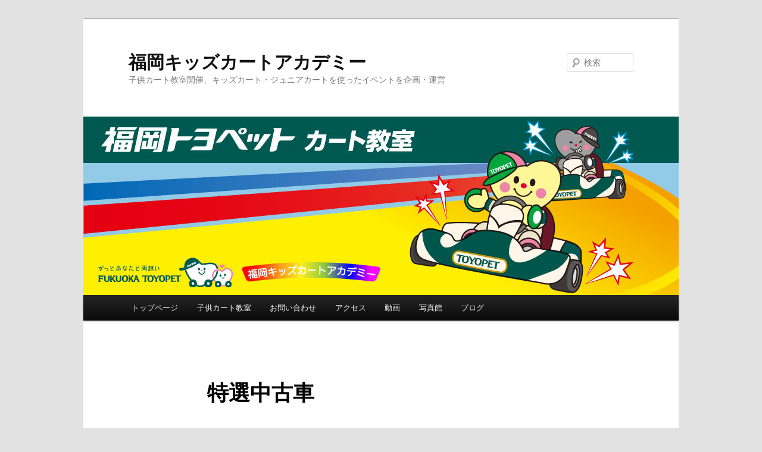

--- FILE ---
content_type: text/html; charset=UTF-8
request_url: https://kidskart.org/%E7%89%B9%E9%81%B8%E4%B8%AD%E5%8F%A4%E8%BB%8A
body_size: 10445
content:
<!DOCTYPE html>
<!--[if IE 6]>
<html id="ie6" lang="ja">
<![endif]-->
<!--[if IE 7]>
<html id="ie7" lang="ja">
<![endif]-->
<!--[if IE 8]>
<html id="ie8" lang="ja">
<![endif]-->
<!--[if !(IE 6) & !(IE 7) & !(IE 8)]><!-->
<html lang="ja">
<!--<![endif]-->
<head>
<meta charset="UTF-8" />
<meta name="viewport" content="width=device-width" />
<title>特選中古車 | 福岡キッズカートアカデミー</title>
<link rel="profile" href="https://gmpg.org/xfn/11" />
<link rel="stylesheet" type="text/css" media="all" href="https://kidskart.org/wp-content/themes/twentyeleven/style.css" />
<link rel="pingback" href="https://kidskart.org/xmlrpc.php" />
<!--[if lt IE 9]>
<script src="https://kidskart.org/wp-content/themes/twentyeleven/js/html5.js" type="text/javascript"></script>
<![endif]-->
<meta name='robots' content='max-image-preview:large' />

<!-- All in One SEO Pack 2.4.4 by Michael Torbert of Semper Fi Web Designob_start_detected [-1,-1] -->
<link rel="canonical" href="https://kidskart.org/%e7%89%b9%e9%81%b8%e4%b8%ad%e5%8f%a4%e8%bb%8a" />
<!-- /all in one seo pack -->
<link rel="alternate" type="application/rss+xml" title="福岡キッズカートアカデミー &raquo; フィード" href="https://kidskart.org/feed" />
<link rel="alternate" type="application/rss+xml" title="福岡キッズカートアカデミー &raquo; コメントフィード" href="https://kidskart.org/comments/feed" />
		<!-- This site uses the Google Analytics by MonsterInsights plugin v9.10.0 - Using Analytics tracking - https://www.monsterinsights.com/ -->
							<script src="//www.googletagmanager.com/gtag/js?id=G-16ZPF36NTD"  data-cfasync="false" data-wpfc-render="false" type="text/javascript" async></script>
			<script data-cfasync="false" data-wpfc-render="false" type="text/javascript">
				var mi_version = '9.10.0';
				var mi_track_user = true;
				var mi_no_track_reason = '';
								var MonsterInsightsDefaultLocations = {"page_location":"https:\/\/kidskart.org\/%E7%89%B9%E9%81%B8%E4%B8%AD%E5%8F%A4%E8%BB%8A\/"};
								if ( typeof MonsterInsightsPrivacyGuardFilter === 'function' ) {
					var MonsterInsightsLocations = (typeof MonsterInsightsExcludeQuery === 'object') ? MonsterInsightsPrivacyGuardFilter( MonsterInsightsExcludeQuery ) : MonsterInsightsPrivacyGuardFilter( MonsterInsightsDefaultLocations );
				} else {
					var MonsterInsightsLocations = (typeof MonsterInsightsExcludeQuery === 'object') ? MonsterInsightsExcludeQuery : MonsterInsightsDefaultLocations;
				}

								var disableStrs = [
										'ga-disable-G-16ZPF36NTD',
									];

				/* Function to detect opted out users */
				function __gtagTrackerIsOptedOut() {
					for (var index = 0; index < disableStrs.length; index++) {
						if (document.cookie.indexOf(disableStrs[index] + '=true') > -1) {
							return true;
						}
					}

					return false;
				}

				/* Disable tracking if the opt-out cookie exists. */
				if (__gtagTrackerIsOptedOut()) {
					for (var index = 0; index < disableStrs.length; index++) {
						window[disableStrs[index]] = true;
					}
				}

				/* Opt-out function */
				function __gtagTrackerOptout() {
					for (var index = 0; index < disableStrs.length; index++) {
						document.cookie = disableStrs[index] + '=true; expires=Thu, 31 Dec 2099 23:59:59 UTC; path=/';
						window[disableStrs[index]] = true;
					}
				}

				if ('undefined' === typeof gaOptout) {
					function gaOptout() {
						__gtagTrackerOptout();
					}
				}
								window.dataLayer = window.dataLayer || [];

				window.MonsterInsightsDualTracker = {
					helpers: {},
					trackers: {},
				};
				if (mi_track_user) {
					function __gtagDataLayer() {
						dataLayer.push(arguments);
					}

					function __gtagTracker(type, name, parameters) {
						if (!parameters) {
							parameters = {};
						}

						if (parameters.send_to) {
							__gtagDataLayer.apply(null, arguments);
							return;
						}

						if (type === 'event') {
														parameters.send_to = monsterinsights_frontend.v4_id;
							var hookName = name;
							if (typeof parameters['event_category'] !== 'undefined') {
								hookName = parameters['event_category'] + ':' + name;
							}

							if (typeof MonsterInsightsDualTracker.trackers[hookName] !== 'undefined') {
								MonsterInsightsDualTracker.trackers[hookName](parameters);
							} else {
								__gtagDataLayer('event', name, parameters);
							}
							
						} else {
							__gtagDataLayer.apply(null, arguments);
						}
					}

					__gtagTracker('js', new Date());
					__gtagTracker('set', {
						'developer_id.dZGIzZG': true,
											});
					if ( MonsterInsightsLocations.page_location ) {
						__gtagTracker('set', MonsterInsightsLocations);
					}
										__gtagTracker('config', 'G-16ZPF36NTD', {"forceSSL":"true","link_attribution":"true"} );
										window.gtag = __gtagTracker;										(function () {
						/* https://developers.google.com/analytics/devguides/collection/analyticsjs/ */
						/* ga and __gaTracker compatibility shim. */
						var noopfn = function () {
							return null;
						};
						var newtracker = function () {
							return new Tracker();
						};
						var Tracker = function () {
							return null;
						};
						var p = Tracker.prototype;
						p.get = noopfn;
						p.set = noopfn;
						p.send = function () {
							var args = Array.prototype.slice.call(arguments);
							args.unshift('send');
							__gaTracker.apply(null, args);
						};
						var __gaTracker = function () {
							var len = arguments.length;
							if (len === 0) {
								return;
							}
							var f = arguments[len - 1];
							if (typeof f !== 'object' || f === null || typeof f.hitCallback !== 'function') {
								if ('send' === arguments[0]) {
									var hitConverted, hitObject = false, action;
									if ('event' === arguments[1]) {
										if ('undefined' !== typeof arguments[3]) {
											hitObject = {
												'eventAction': arguments[3],
												'eventCategory': arguments[2],
												'eventLabel': arguments[4],
												'value': arguments[5] ? arguments[5] : 1,
											}
										}
									}
									if ('pageview' === arguments[1]) {
										if ('undefined' !== typeof arguments[2]) {
											hitObject = {
												'eventAction': 'page_view',
												'page_path': arguments[2],
											}
										}
									}
									if (typeof arguments[2] === 'object') {
										hitObject = arguments[2];
									}
									if (typeof arguments[5] === 'object') {
										Object.assign(hitObject, arguments[5]);
									}
									if ('undefined' !== typeof arguments[1].hitType) {
										hitObject = arguments[1];
										if ('pageview' === hitObject.hitType) {
											hitObject.eventAction = 'page_view';
										}
									}
									if (hitObject) {
										action = 'timing' === arguments[1].hitType ? 'timing_complete' : hitObject.eventAction;
										hitConverted = mapArgs(hitObject);
										__gtagTracker('event', action, hitConverted);
									}
								}
								return;
							}

							function mapArgs(args) {
								var arg, hit = {};
								var gaMap = {
									'eventCategory': 'event_category',
									'eventAction': 'event_action',
									'eventLabel': 'event_label',
									'eventValue': 'event_value',
									'nonInteraction': 'non_interaction',
									'timingCategory': 'event_category',
									'timingVar': 'name',
									'timingValue': 'value',
									'timingLabel': 'event_label',
									'page': 'page_path',
									'location': 'page_location',
									'title': 'page_title',
									'referrer' : 'page_referrer',
								};
								for (arg in args) {
																		if (!(!args.hasOwnProperty(arg) || !gaMap.hasOwnProperty(arg))) {
										hit[gaMap[arg]] = args[arg];
									} else {
										hit[arg] = args[arg];
									}
								}
								return hit;
							}

							try {
								f.hitCallback();
							} catch (ex) {
							}
						};
						__gaTracker.create = newtracker;
						__gaTracker.getByName = newtracker;
						__gaTracker.getAll = function () {
							return [];
						};
						__gaTracker.remove = noopfn;
						__gaTracker.loaded = true;
						window['__gaTracker'] = __gaTracker;
					})();
									} else {
										console.log("");
					(function () {
						function __gtagTracker() {
							return null;
						}

						window['__gtagTracker'] = __gtagTracker;
						window['gtag'] = __gtagTracker;
					})();
									}
			</script>
							<!-- / Google Analytics by MonsterInsights -->
		<script type="text/javascript">
window._wpemojiSettings = {"baseUrl":"https:\/\/s.w.org\/images\/core\/emoji\/14.0.0\/72x72\/","ext":".png","svgUrl":"https:\/\/s.w.org\/images\/core\/emoji\/14.0.0\/svg\/","svgExt":".svg","source":{"concatemoji":"https:\/\/kidskart.org\/wp-includes\/js\/wp-emoji-release.min.js?ver=6.2.8"}};
/*! This file is auto-generated */
!function(e,a,t){var n,r,o,i=a.createElement("canvas"),p=i.getContext&&i.getContext("2d");function s(e,t){p.clearRect(0,0,i.width,i.height),p.fillText(e,0,0);e=i.toDataURL();return p.clearRect(0,0,i.width,i.height),p.fillText(t,0,0),e===i.toDataURL()}function c(e){var t=a.createElement("script");t.src=e,t.defer=t.type="text/javascript",a.getElementsByTagName("head")[0].appendChild(t)}for(o=Array("flag","emoji"),t.supports={everything:!0,everythingExceptFlag:!0},r=0;r<o.length;r++)t.supports[o[r]]=function(e){if(p&&p.fillText)switch(p.textBaseline="top",p.font="600 32px Arial",e){case"flag":return s("\ud83c\udff3\ufe0f\u200d\u26a7\ufe0f","\ud83c\udff3\ufe0f\u200b\u26a7\ufe0f")?!1:!s("\ud83c\uddfa\ud83c\uddf3","\ud83c\uddfa\u200b\ud83c\uddf3")&&!s("\ud83c\udff4\udb40\udc67\udb40\udc62\udb40\udc65\udb40\udc6e\udb40\udc67\udb40\udc7f","\ud83c\udff4\u200b\udb40\udc67\u200b\udb40\udc62\u200b\udb40\udc65\u200b\udb40\udc6e\u200b\udb40\udc67\u200b\udb40\udc7f");case"emoji":return!s("\ud83e\udef1\ud83c\udffb\u200d\ud83e\udef2\ud83c\udfff","\ud83e\udef1\ud83c\udffb\u200b\ud83e\udef2\ud83c\udfff")}return!1}(o[r]),t.supports.everything=t.supports.everything&&t.supports[o[r]],"flag"!==o[r]&&(t.supports.everythingExceptFlag=t.supports.everythingExceptFlag&&t.supports[o[r]]);t.supports.everythingExceptFlag=t.supports.everythingExceptFlag&&!t.supports.flag,t.DOMReady=!1,t.readyCallback=function(){t.DOMReady=!0},t.supports.everything||(n=function(){t.readyCallback()},a.addEventListener?(a.addEventListener("DOMContentLoaded",n,!1),e.addEventListener("load",n,!1)):(e.attachEvent("onload",n),a.attachEvent("onreadystatechange",function(){"complete"===a.readyState&&t.readyCallback()})),(e=t.source||{}).concatemoji?c(e.concatemoji):e.wpemoji&&e.twemoji&&(c(e.twemoji),c(e.wpemoji)))}(window,document,window._wpemojiSettings);
</script>
<style type="text/css">
img.wp-smiley,
img.emoji {
	display: inline !important;
	border: none !important;
	box-shadow: none !important;
	height: 1em !important;
	width: 1em !important;
	margin: 0 0.07em !important;
	vertical-align: -0.1em !important;
	background: none !important;
	padding: 0 !important;
}
</style>
	<link rel='stylesheet' id='wp-block-library-css' href='https://kidskart.org/wp-includes/css/dist/block-library/style.min.css?ver=6.2.8' type='text/css' media='all' />
<link rel='stylesheet' id='classic-theme-styles-css' href='https://kidskart.org/wp-includes/css/classic-themes.min.css?ver=6.2.8' type='text/css' media='all' />
<style id='global-styles-inline-css' type='text/css'>
body{--wp--preset--color--black: #000000;--wp--preset--color--cyan-bluish-gray: #abb8c3;--wp--preset--color--white: #ffffff;--wp--preset--color--pale-pink: #f78da7;--wp--preset--color--vivid-red: #cf2e2e;--wp--preset--color--luminous-vivid-orange: #ff6900;--wp--preset--color--luminous-vivid-amber: #fcb900;--wp--preset--color--light-green-cyan: #7bdcb5;--wp--preset--color--vivid-green-cyan: #00d084;--wp--preset--color--pale-cyan-blue: #8ed1fc;--wp--preset--color--vivid-cyan-blue: #0693e3;--wp--preset--color--vivid-purple: #9b51e0;--wp--preset--gradient--vivid-cyan-blue-to-vivid-purple: linear-gradient(135deg,rgba(6,147,227,1) 0%,rgb(155,81,224) 100%);--wp--preset--gradient--light-green-cyan-to-vivid-green-cyan: linear-gradient(135deg,rgb(122,220,180) 0%,rgb(0,208,130) 100%);--wp--preset--gradient--luminous-vivid-amber-to-luminous-vivid-orange: linear-gradient(135deg,rgba(252,185,0,1) 0%,rgba(255,105,0,1) 100%);--wp--preset--gradient--luminous-vivid-orange-to-vivid-red: linear-gradient(135deg,rgba(255,105,0,1) 0%,rgb(207,46,46) 100%);--wp--preset--gradient--very-light-gray-to-cyan-bluish-gray: linear-gradient(135deg,rgb(238,238,238) 0%,rgb(169,184,195) 100%);--wp--preset--gradient--cool-to-warm-spectrum: linear-gradient(135deg,rgb(74,234,220) 0%,rgb(151,120,209) 20%,rgb(207,42,186) 40%,rgb(238,44,130) 60%,rgb(251,105,98) 80%,rgb(254,248,76) 100%);--wp--preset--gradient--blush-light-purple: linear-gradient(135deg,rgb(255,206,236) 0%,rgb(152,150,240) 100%);--wp--preset--gradient--blush-bordeaux: linear-gradient(135deg,rgb(254,205,165) 0%,rgb(254,45,45) 50%,rgb(107,0,62) 100%);--wp--preset--gradient--luminous-dusk: linear-gradient(135deg,rgb(255,203,112) 0%,rgb(199,81,192) 50%,rgb(65,88,208) 100%);--wp--preset--gradient--pale-ocean: linear-gradient(135deg,rgb(255,245,203) 0%,rgb(182,227,212) 50%,rgb(51,167,181) 100%);--wp--preset--gradient--electric-grass: linear-gradient(135deg,rgb(202,248,128) 0%,rgb(113,206,126) 100%);--wp--preset--gradient--midnight: linear-gradient(135deg,rgb(2,3,129) 0%,rgb(40,116,252) 100%);--wp--preset--duotone--dark-grayscale: url('#wp-duotone-dark-grayscale');--wp--preset--duotone--grayscale: url('#wp-duotone-grayscale');--wp--preset--duotone--purple-yellow: url('#wp-duotone-purple-yellow');--wp--preset--duotone--blue-red: url('#wp-duotone-blue-red');--wp--preset--duotone--midnight: url('#wp-duotone-midnight');--wp--preset--duotone--magenta-yellow: url('#wp-duotone-magenta-yellow');--wp--preset--duotone--purple-green: url('#wp-duotone-purple-green');--wp--preset--duotone--blue-orange: url('#wp-duotone-blue-orange');--wp--preset--font-size--small: 13px;--wp--preset--font-size--medium: 20px;--wp--preset--font-size--large: 36px;--wp--preset--font-size--x-large: 42px;--wp--preset--spacing--20: 0.44rem;--wp--preset--spacing--30: 0.67rem;--wp--preset--spacing--40: 1rem;--wp--preset--spacing--50: 1.5rem;--wp--preset--spacing--60: 2.25rem;--wp--preset--spacing--70: 3.38rem;--wp--preset--spacing--80: 5.06rem;--wp--preset--shadow--natural: 6px 6px 9px rgba(0, 0, 0, 0.2);--wp--preset--shadow--deep: 12px 12px 50px rgba(0, 0, 0, 0.4);--wp--preset--shadow--sharp: 6px 6px 0px rgba(0, 0, 0, 0.2);--wp--preset--shadow--outlined: 6px 6px 0px -3px rgba(255, 255, 255, 1), 6px 6px rgba(0, 0, 0, 1);--wp--preset--shadow--crisp: 6px 6px 0px rgba(0, 0, 0, 1);}:where(.is-layout-flex){gap: 0.5em;}body .is-layout-flow > .alignleft{float: left;margin-inline-start: 0;margin-inline-end: 2em;}body .is-layout-flow > .alignright{float: right;margin-inline-start: 2em;margin-inline-end: 0;}body .is-layout-flow > .aligncenter{margin-left: auto !important;margin-right: auto !important;}body .is-layout-constrained > .alignleft{float: left;margin-inline-start: 0;margin-inline-end: 2em;}body .is-layout-constrained > .alignright{float: right;margin-inline-start: 2em;margin-inline-end: 0;}body .is-layout-constrained > .aligncenter{margin-left: auto !important;margin-right: auto !important;}body .is-layout-constrained > :where(:not(.alignleft):not(.alignright):not(.alignfull)){max-width: var(--wp--style--global--content-size);margin-left: auto !important;margin-right: auto !important;}body .is-layout-constrained > .alignwide{max-width: var(--wp--style--global--wide-size);}body .is-layout-flex{display: flex;}body .is-layout-flex{flex-wrap: wrap;align-items: center;}body .is-layout-flex > *{margin: 0;}:where(.wp-block-columns.is-layout-flex){gap: 2em;}.has-black-color{color: var(--wp--preset--color--black) !important;}.has-cyan-bluish-gray-color{color: var(--wp--preset--color--cyan-bluish-gray) !important;}.has-white-color{color: var(--wp--preset--color--white) !important;}.has-pale-pink-color{color: var(--wp--preset--color--pale-pink) !important;}.has-vivid-red-color{color: var(--wp--preset--color--vivid-red) !important;}.has-luminous-vivid-orange-color{color: var(--wp--preset--color--luminous-vivid-orange) !important;}.has-luminous-vivid-amber-color{color: var(--wp--preset--color--luminous-vivid-amber) !important;}.has-light-green-cyan-color{color: var(--wp--preset--color--light-green-cyan) !important;}.has-vivid-green-cyan-color{color: var(--wp--preset--color--vivid-green-cyan) !important;}.has-pale-cyan-blue-color{color: var(--wp--preset--color--pale-cyan-blue) !important;}.has-vivid-cyan-blue-color{color: var(--wp--preset--color--vivid-cyan-blue) !important;}.has-vivid-purple-color{color: var(--wp--preset--color--vivid-purple) !important;}.has-black-background-color{background-color: var(--wp--preset--color--black) !important;}.has-cyan-bluish-gray-background-color{background-color: var(--wp--preset--color--cyan-bluish-gray) !important;}.has-white-background-color{background-color: var(--wp--preset--color--white) !important;}.has-pale-pink-background-color{background-color: var(--wp--preset--color--pale-pink) !important;}.has-vivid-red-background-color{background-color: var(--wp--preset--color--vivid-red) !important;}.has-luminous-vivid-orange-background-color{background-color: var(--wp--preset--color--luminous-vivid-orange) !important;}.has-luminous-vivid-amber-background-color{background-color: var(--wp--preset--color--luminous-vivid-amber) !important;}.has-light-green-cyan-background-color{background-color: var(--wp--preset--color--light-green-cyan) !important;}.has-vivid-green-cyan-background-color{background-color: var(--wp--preset--color--vivid-green-cyan) !important;}.has-pale-cyan-blue-background-color{background-color: var(--wp--preset--color--pale-cyan-blue) !important;}.has-vivid-cyan-blue-background-color{background-color: var(--wp--preset--color--vivid-cyan-blue) !important;}.has-vivid-purple-background-color{background-color: var(--wp--preset--color--vivid-purple) !important;}.has-black-border-color{border-color: var(--wp--preset--color--black) !important;}.has-cyan-bluish-gray-border-color{border-color: var(--wp--preset--color--cyan-bluish-gray) !important;}.has-white-border-color{border-color: var(--wp--preset--color--white) !important;}.has-pale-pink-border-color{border-color: var(--wp--preset--color--pale-pink) !important;}.has-vivid-red-border-color{border-color: var(--wp--preset--color--vivid-red) !important;}.has-luminous-vivid-orange-border-color{border-color: var(--wp--preset--color--luminous-vivid-orange) !important;}.has-luminous-vivid-amber-border-color{border-color: var(--wp--preset--color--luminous-vivid-amber) !important;}.has-light-green-cyan-border-color{border-color: var(--wp--preset--color--light-green-cyan) !important;}.has-vivid-green-cyan-border-color{border-color: var(--wp--preset--color--vivid-green-cyan) !important;}.has-pale-cyan-blue-border-color{border-color: var(--wp--preset--color--pale-cyan-blue) !important;}.has-vivid-cyan-blue-border-color{border-color: var(--wp--preset--color--vivid-cyan-blue) !important;}.has-vivid-purple-border-color{border-color: var(--wp--preset--color--vivid-purple) !important;}.has-vivid-cyan-blue-to-vivid-purple-gradient-background{background: var(--wp--preset--gradient--vivid-cyan-blue-to-vivid-purple) !important;}.has-light-green-cyan-to-vivid-green-cyan-gradient-background{background: var(--wp--preset--gradient--light-green-cyan-to-vivid-green-cyan) !important;}.has-luminous-vivid-amber-to-luminous-vivid-orange-gradient-background{background: var(--wp--preset--gradient--luminous-vivid-amber-to-luminous-vivid-orange) !important;}.has-luminous-vivid-orange-to-vivid-red-gradient-background{background: var(--wp--preset--gradient--luminous-vivid-orange-to-vivid-red) !important;}.has-very-light-gray-to-cyan-bluish-gray-gradient-background{background: var(--wp--preset--gradient--very-light-gray-to-cyan-bluish-gray) !important;}.has-cool-to-warm-spectrum-gradient-background{background: var(--wp--preset--gradient--cool-to-warm-spectrum) !important;}.has-blush-light-purple-gradient-background{background: var(--wp--preset--gradient--blush-light-purple) !important;}.has-blush-bordeaux-gradient-background{background: var(--wp--preset--gradient--blush-bordeaux) !important;}.has-luminous-dusk-gradient-background{background: var(--wp--preset--gradient--luminous-dusk) !important;}.has-pale-ocean-gradient-background{background: var(--wp--preset--gradient--pale-ocean) !important;}.has-electric-grass-gradient-background{background: var(--wp--preset--gradient--electric-grass) !important;}.has-midnight-gradient-background{background: var(--wp--preset--gradient--midnight) !important;}.has-small-font-size{font-size: var(--wp--preset--font-size--small) !important;}.has-medium-font-size{font-size: var(--wp--preset--font-size--medium) !important;}.has-large-font-size{font-size: var(--wp--preset--font-size--large) !important;}.has-x-large-font-size{font-size: var(--wp--preset--font-size--x-large) !important;}
.wp-block-navigation a:where(:not(.wp-element-button)){color: inherit;}
:where(.wp-block-columns.is-layout-flex){gap: 2em;}
.wp-block-pullquote{font-size: 1.5em;line-height: 1.6;}
</style>
<link rel='stylesheet' id='lwp-timer-css' href='https://kidskart.org/wp-content/plugins/literally-wordpress/assets/compass/stylesheets/lwp-buynow.css?ver=0.9.3.0' type='text/css' media='all' />
<link rel='stylesheet' id='usces_default_css-css' href='https://kidskart.org/wp-content/plugins/usc-e-shop/css/usces_default.css?ver=1.9.7.1712251' type='text/css' media='all' />
<link rel='stylesheet' id='usces_cart_css-css' href='https://kidskart.org/wp-content/plugins/usc-e-shop/css/usces_cart.css?ver=1.9.7.1712251' type='text/css' media='all' />
<script type='text/javascript' src='https://kidskart.org/wp-content/plugins/jquery-updater/js/jquery-3.2.1.min.js?ver=3.2.1' id='jquery-js'></script>
<script type='text/javascript' src='https://kidskart.org/wp-content/plugins/google-analytics-for-wordpress/assets/js/frontend-gtag.min.js?ver=9.10.0' id='monsterinsights-frontend-script-js'></script>
<script data-cfasync="false" data-wpfc-render="false" type="text/javascript" id='monsterinsights-frontend-script-js-extra'>/* <![CDATA[ */
var monsterinsights_frontend = {"js_events_tracking":"true","download_extensions":"doc,pdf,ppt,zip,xls,docx,pptx,xlsx","inbound_paths":"[{\"path\":\"\\\/go\\\/\",\"label\":\"affiliate\"},{\"path\":\"\\\/recommend\\\/\",\"label\":\"affiliate\"}]","home_url":"https:\/\/kidskart.org","hash_tracking":"false","v4_id":"G-16ZPF36NTD"};/* ]]> */
</script>
<script type='text/javascript' src='https://kidskart.org/wp-content/plugins/jquery-updater/js/jquery-migrate-3.0.0.min.js?ver=3.0.0' id='jquery-migrate-js'></script>
<link rel="https://api.w.org/" href="https://kidskart.org/wp-json/" /><link rel="alternate" type="application/json" href="https://kidskart.org/wp-json/wp/v2/pages/4322" /><link rel="EditURI" type="application/rsd+xml" title="RSD" href="https://kidskart.org/xmlrpc.php?rsd" />
<link rel="wlwmanifest" type="application/wlwmanifest+xml" href="https://kidskart.org/wp-includes/wlwmanifest.xml" />
<meta name="generator" content="WordPress 6.2.8" />
<link rel='shortlink' href='https://kidskart.org/?p=4322' />
<link rel="alternate" type="application/json+oembed" href="https://kidskart.org/wp-json/oembed/1.0/embed?url=https%3A%2F%2Fkidskart.org%2F%25e7%2589%25b9%25e9%2581%25b8%25e4%25b8%25ad%25e5%258f%25a4%25e8%25bb%258a" />
<link rel="alternate" type="text/xml+oembed" href="https://kidskart.org/wp-json/oembed/1.0/embed?url=https%3A%2F%2Fkidskart.org%2F%25e7%2589%25b9%25e9%2581%25b8%25e4%25b8%25ad%25e5%258f%25a4%25e8%25bb%258a&#038;format=xml" />
<script type='text/javascript'>
/* <![CDATA[ */
// Comprehensive Google Map plugin v9.1.2
var CGMPGlobal = {"ajaxurl":"https:\/\/kidskart.org\/wp-admin\/admin-ajax.php","noBubbleDescriptionProvided":"No description provided","geoValidationClientRevalidate":"REVALIDATE","cssHref":"https:\/\/kidskart.org\/wp-content\/plugins\/comprehensive-google-map-plugin\/style.css?ver=9.1.2","language":"en","customMarkersUri":"https:\/\/kidskart.org\/wp-content\/plugins\/comprehensive-google-map-plugin\/assets\/css\/images\/markers\/","kml":"[TITLE] [MSG] ([STATUS])","kmlDocInvalid":"The KML file is not a valid KML, KMZ or GeoRSS document.","kmlFetchError":"The KML file could not be fetched.","kmlLimits":"The KML file exceeds the feature limits of KmlLayer.","kmlNotFound":"The KML file could not be found. Most likely it is an invalid URL, or the document is not publicly available.","kmlRequestInvalid":"The KmlLayer is invalid.","kmlTimedOut":"The KML file could not be loaded within a reasonable amount of time.","kmlTooLarge":"The KML file exceeds the file size limits of KmlLayer.","kmlUnknown":"The KML file failed to load for an unknown reason.","address":"Address","streetView":"Street View","directions":"Directions","toHere":"To here","fromHere":"From here","mapFillViewport":"false","timestamp":"b832e0f50f","ajaxCacheMapAction":"cgmp_ajax_cache_map_action","sep":"{}"}
/* ]]> */
</script>
	<style>
		/* Link color */
		a,
		#site-title a:focus,
		#site-title a:hover,
		#site-title a:active,
		.entry-title a:hover,
		.entry-title a:focus,
		.entry-title a:active,
		.widget_twentyeleven_ephemera .comments-link a:hover,
		section.recent-posts .other-recent-posts a[rel="bookmark"]:hover,
		section.recent-posts .other-recent-posts .comments-link a:hover,
		.format-image footer.entry-meta a:hover,
		#site-generator a:hover {
			color: #e0771b;
		}
		section.recent-posts .other-recent-posts .comments-link a:hover {
			border-color: #e0771b;
		}
		article.feature-image.small .entry-summary p a:hover,
		.entry-header .comments-link a:hover,
		.entry-header .comments-link a:focus,
		.entry-header .comments-link a:active,
		.feature-slider a.active {
			background-color: #e0771b;
		}
	</style>
<style id="wpforms-css-vars-root">
				:root {
					--wpforms-field-border-radius: 3px;
--wpforms-field-background-color: #ffffff;
--wpforms-field-border-color: rgba( 0, 0, 0, 0.25 );
--wpforms-field-text-color: rgba( 0, 0, 0, 0.7 );
--wpforms-label-color: rgba( 0, 0, 0, 0.85 );
--wpforms-label-sublabel-color: rgba( 0, 0, 0, 0.55 );
--wpforms-label-error-color: #d63637;
--wpforms-button-border-radius: 3px;
--wpforms-button-background-color: #066aab;
--wpforms-button-text-color: #ffffff;
--wpforms-field-size-input-height: 43px;
--wpforms-field-size-input-spacing: 15px;
--wpforms-field-size-font-size: 16px;
--wpforms-field-size-line-height: 19px;
--wpforms-field-size-padding-h: 14px;
--wpforms-field-size-checkbox-size: 16px;
--wpforms-field-size-sublabel-spacing: 5px;
--wpforms-field-size-icon-size: 1;
--wpforms-label-size-font-size: 16px;
--wpforms-label-size-line-height: 19px;
--wpforms-label-size-sublabel-font-size: 14px;
--wpforms-label-size-sublabel-line-height: 17px;
--wpforms-button-size-font-size: 17px;
--wpforms-button-size-height: 41px;
--wpforms-button-size-padding-h: 15px;
--wpforms-button-size-margin-top: 10px;

				}
			</style></head>

<body data-rsssl=1 class="page-template-default page page-id-4322 single-author singular two-column left-sidebar">
<div id="page" class="hfeed">
	<header id="branding" role="banner">
			<hgroup>
				<h1 id="site-title"><span><a href="https://kidskart.org/" rel="home">福岡キッズカートアカデミー</a></span></h1>
				<h2 id="site-description">子供カート教室開催、キッズカート・ジュニアカートを使ったイベントを企画・運営</h2>
			</hgroup>

						<a href="https://kidskart.org/">
									<img src="https://kidskart.org/wp-content/uploads/2016/04/top_baner.jpg" width="1000" height="300" alt="福岡キッズカートアカデミー" />
							</a>
			
								<form method="get" id="searchform" action="https://kidskart.org/">
		<label for="s" class="assistive-text">検索</label>
		<input type="text" class="field" name="s" id="s" placeholder="検索" />
		<input type="submit" class="submit" name="submit" id="searchsubmit" value="検索" />
	</form>
			
			<nav id="access" role="navigation">
				<h3 class="assistive-text">メインメニュー</h3>
								<div class="skip-link"><a class="assistive-text" href="#content">メインコンテンツへ移動</a></div>
												<div class="menu-%e3%82%b0%e3%83%ad%e3%83%bc%e3%83%90%e3%83%ab-container"><ul id="menu-%e3%82%b0%e3%83%ad%e3%83%bc%e3%83%90%e3%83%ab" class="menu"><li id="menu-item-43" class="menu-item menu-item-type-post_type menu-item-object-page menu-item-home menu-item-43"><a title="トップページ" href="https://kidskart.org/">トップページ</a></li>
<li id="menu-item-4251" class="menu-item menu-item-type-post_type menu-item-object-page menu-item-4251"><a href="https://kidskart.org/%e5%ad%90%e4%be%9b%e3%82%ab%e3%83%bc%e3%83%88%e6%95%99%e5%ae%a4">子供カート教室</a></li>
<li id="menu-item-37" class="menu-item menu-item-type-post_type menu-item-object-page menu-item-37"><a title="お問い合わせ" href="https://kidskart.org/%e3%81%8a%e5%95%8f%e3%81%84%e5%90%88%e3%82%8f%e3%81%9b%ef%bc%8f%e5%8f%97%e4%bb%98">お問い合わせ</a></li>
<li id="menu-item-38" class="menu-item menu-item-type-post_type menu-item-object-page menu-item-has-children menu-item-38"><a title="アクセス" href="https://kidskart.org/%e3%82%a2%e3%82%af%e3%82%bb%e3%82%b9">アクセス</a>
<ul class="sub-menu">
	<li id="menu-item-349" class="menu-item menu-item-type-post_type menu-item-object-page menu-item-349"><a title="福岡方面から" href="https://kidskart.org/%e7%a6%8f%e5%b2%a1%e6%96%b9%e9%9d%a2%e3%81%8b%e3%82%89">福岡方面から</a></li>
	<li id="menu-item-345" class="menu-item menu-item-type-post_type menu-item-object-page menu-item-345"><a title="山口方面から" href="https://kidskart.org/%e5%b1%b1%e5%8f%a3%e6%96%b9%e9%9d%a2%e3%81%8b%e3%82%89">山口方面から</a></li>
	<li id="menu-item-354" class="menu-item menu-item-type-post_type menu-item-object-page menu-item-354"><a title="大分、熊本、佐賀方面(鳥栖IC)から" href="https://kidskart.org/%e5%a4%a7%e5%88%86%e3%80%81%e7%86%8a%e6%9c%ac%e3%80%81%e4%bd%90%e8%b3%80%e6%96%b9%e9%9d%a2%e3%81%8b%e3%82%89">大分、熊本、佐賀方面(鳥栖IC)から</a></li>
</ul>
</li>
<li id="menu-item-385" class="menu-item menu-item-type-taxonomy menu-item-object-category menu-item-385"><a title="動画" href="https://kidskart.org/archives/category/movie">動画</a></li>
<li id="menu-item-387" class="menu-item menu-item-type-taxonomy menu-item-object-category menu-item-387"><a title="写真館" href="https://kidskart.org/archives/category/photo">写真館</a></li>
<li id="menu-item-125" class="menu-item menu-item-type-taxonomy menu-item-object-category menu-item-125"><a title="ブログ" href="https://kidskart.org/archives/category/blog">ブログ</a></li>
</ul></div>			</nav><!-- #access -->
	</header><!-- #branding -->


	<div id="main">

		<div id="primary">
			<div id="content" role="main">

				
					
<article id="post-4322" class="post-4322 page type-page status-publish hentry">
	<header class="entry-header">
		<h1 class="entry-title">特選中古車</h1>
	</header><!-- .entry-header -->

	<div class="entry-content">
		<p><a href="https://kidskart.org/%e7%89%b9%e9%81%b8%e4%b8%ad%e5%8f%a4%e8%bb%8a/%e5%90%8d%e7%a7%b0%e6%9c%aa%e8%a8%ad%e5%ae%9a-2" rel="attachment wp-att-4332"><img decoding="async" class="alignnone size-full wp-image-4332" src="https://kidskart.org/wp-content/uploads/2023/06/8089e50294910c6cb163e5cb54ad137b.jpg" alt="" width="768" height="1024" srcset="https://kidskart.org/wp-content/uploads/2023/06/8089e50294910c6cb163e5cb54ad137b.jpg 768w, https://kidskart.org/wp-content/uploads/2023/06/8089e50294910c6cb163e5cb54ad137b-225x300.jpg 225w" sizes="(max-width: 768px) 100vw, 768px" /></a></p>
<p>SOLD OUT ありがとうございました。</p>
<hr />
<p>2021年式（現行）Tonykart Rookei EVS<br />
金額はお問い合わせください。</p>
<p><a href="https://kidskart.org/%e7%89%b9%e9%81%b8%e4%b8%ad%e5%8f%a4%e8%bb%8a/066e5770-3562-42fc-b92a-1cfdfeba2649_1_105_c" rel="attachment wp-att-4333"><img decoding="async" loading="lazy" class="alignnone size-full wp-image-4333" src="https://kidskart.org/wp-content/uploads/2023/06/066E5770-3562-42FC-B92A-1CFDFEBA2649_1_105_c.jpeg" alt="" width="768" height="1024" srcset="https://kidskart.org/wp-content/uploads/2023/06/066E5770-3562-42FC-B92A-1CFDFEBA2649_1_105_c.jpeg 768w, https://kidskart.org/wp-content/uploads/2023/06/066E5770-3562-42FC-B92A-1CFDFEBA2649_1_105_c-225x300.jpeg 225w" sizes="(max-width: 768px) 100vw, 768px" /></a> <a href="https://kidskart.org/%e7%89%b9%e9%81%b8%e4%b8%ad%e5%8f%a4%e8%bb%8a/0f285ee5-e7c9-4902-a8c2-fe72bee83df5_1_105_c" rel="attachment wp-att-4334"><img decoding="async" loading="lazy" class="alignnone size-full wp-image-4334" src="https://kidskart.org/wp-content/uploads/2023/06/0F285EE5-E7C9-4902-A8C2-FE72BEE83DF5_1_105_c.jpeg" alt="" width="768" height="1024" srcset="https://kidskart.org/wp-content/uploads/2023/06/0F285EE5-E7C9-4902-A8C2-FE72BEE83DF5_1_105_c.jpeg 768w, https://kidskart.org/wp-content/uploads/2023/06/0F285EE5-E7C9-4902-A8C2-FE72BEE83DF5_1_105_c-225x300.jpeg 225w" sizes="(max-width: 768px) 100vw, 768px" /></a> <a href="https://kidskart.org/%e7%89%b9%e9%81%b8%e4%b8%ad%e5%8f%a4%e8%bb%8a/936cb916-95b5-419b-9ce7-80745083d045_1_105_c" rel="attachment wp-att-4335"><img decoding="async" loading="lazy" class="alignnone size-full wp-image-4335" src="https://kidskart.org/wp-content/uploads/2023/06/936CB916-95B5-419B-9CE7-80745083D045_1_105_c.jpeg" alt="" width="768" height="1024" srcset="https://kidskart.org/wp-content/uploads/2023/06/936CB916-95B5-419B-9CE7-80745083D045_1_105_c.jpeg 768w, https://kidskart.org/wp-content/uploads/2023/06/936CB916-95B5-419B-9CE7-80745083D045_1_105_c-225x300.jpeg 225w" sizes="(max-width: 768px) 100vw, 768px" /></a></p>
<hr />
<p>その他中古車ご用意いたします。</p>
<p>ご相談ください。</p>
			</div><!-- .entry-content -->
	<footer class="entry-meta">
			</footer><!-- .entry-meta -->
</article><!-- #post-4322 -->

						<div id="comments">
	
	
	
	
</div><!-- #comments -->

				
			</div><!-- #content -->
		</div><!-- #primary -->


	</div><!-- #main -->

	<footer id="colophon" role="contentinfo">

			
<div id="supplementary" class="one">
		<div id="first" class="widget-area" role="complementary">
		<aside id="text-4" class="widget widget_text"><h3 class="widget-title">福岡キッズカートアカデミー AAA motor sports</h3>			<div class="textwidget"><div>818-0024 福岡県筑紫野市大字原田１３３８ エーワンサーキット内</br>TEL : 092-927-1177</div></div>
		</aside>	</div><!-- #first .widget-area -->
	
	
	</div><!-- #supplementary -->
			<div id="site-generator">
								<a href="https://wordpress.org/" title="セマンティックなパブリッシングツール">Proudly powered by WordPress</a>
			</div>
	</footer><!-- #colophon -->
</div><!-- #page -->


<!-- tracker added by Ultimate Google Analytics plugin v1.6.0: http://www.oratransplant.nl/uga -->
<script type="text/javascript">
var gaJsHost = (("https:" == document.location.protocol) ? "https://ssl." : "http://www.");
document.write(unescape("%3Cscript src='" + gaJsHost + "google-analytics.com/ga.js' type='text/javascript'%3E%3C/script%3E"));
</script>
<script type="text/javascript">
var pageTracker = _gat._getTracker("UA-38318171-1");
pageTracker._initData();
pageTracker._trackPageview();
</script>
	<script type='text/javascript'>
		uscesL10n = {
						
			'ajaxurl': "https://kidskart.org/wp-admin/admin-ajax.php",
			'loaderurl': "https://kidskart.org/wp-content/plugins/usc-e-shop/images/loading.gif",
			'post_id': "4322",
			'cart_number': "2450",
			'is_cart_row': false,
			'opt_esse': new Array(  ),
			'opt_means': new Array(  ),
			'mes_opts': new Array(  ),
			'key_opts': new Array(  ), 
			'previous_url': "https://kidskart.org", 
			'itemRestriction': "",
			'uscespage': "",
			'uscesid': "MDJlMzU5NmUxOTI0MmFmNThlOGYzMWViNGQyN2FhMDA1M2I1NjJmOTFjMmMzNTQxX2FjdGluZ18wX0E%3D",
			'wc_nonce': "35ea83fdcb"
		}
	</script>
	<script type='text/javascript' src='https://kidskart.org/wp-content/plugins/usc-e-shop/js/usces_cart.js'></script>
<!-- Welcart version : v1.9.7.1712251 -->
<script type='text/javascript' src='https://kidskart.org/wp-content/plugins/literally-wordpress/assets/js/form-timer.js?ver=0.9.3.0' id='lwp-timer-js'></script>

</body>
</html>

--- FILE ---
content_type: text/css
request_url: https://kidskart.org/wp-content/plugins/literally-wordpress/assets/compass/stylesheets/lwp-buynow.css?ver=0.9.3.0
body_size: 1481
content:
@charset "utf-8";.lwp-form{clear:both;width:300px;border:1px solid #dfdfdf;background:#f9f9f9;padding:2em 1em;margin:2em auto;color:#444;-webkit-border-radius:10px;-moz-border-radius:10px;-ms-border-radius:10px;-o-border-radius:10px;border-radius:10px;text-align:center}.lwp-form.onsale{background:#f9f9f9 url("../../label_sale.png") 1em 1em no-repeat}.lwp-form .lwp-campaign-caption{text-align:center;font-size:14px;color:#036;font-weight:bold}.lwp-timer{font-size:18px;color:#666}.lwp-timer span{font-size:28px;font-family:'Courier', mono-space;color:#000}.lwp-timer span.price{text-decoration:none;font-family:"Georgia", serif;font-size:30px !important;color:#ffa926 !important}.lwp-price small{color:#999;font-size:14px;font-family:"Georgia", serif;margin-right:0.5em}.lwp-price del{font-size:11px;color:#ccc;margin-right:1em}.lwp-price .lwp-off{font-family:'Georgia', serif;font-style:italic;margin-left:0.5em;font-size:18px}.lwp-button a.button{display:inline-block;white-space:nowrap;font-family:sans-serif;text-decoration:none;font-size:14px !important;line-height:16px;padding:6px 12px;cursor:pointer;border:1px solid #bbb;color:#464646;-webkit-border-radius:15px;-moz-border-radius:15px;-ms-border-radius:15px;-o-border-radius:15px;border-radius:15px;-webkit-box-sizing:content-box;-moz-box-sizing:content-box;box-sizing:content-box;background:#f2f2f2 url("../../white-grad.png") repeat-x scroll left top;margin-right:20px}.lwp-button a.button:hover{color:#000;border-color:#666}.lwp-button a.button:active{background:#eee url("../../white-grad-active.png") repeat-x scroll left top}.lwp-file-table td.updated,.lwp-file-table td.name{white-space:nowrap}.lwp-file-table span.published{display:block;font-size:0.85em}.lwp-file-table td.download span.lwp-file-size{display:block}.lwp-file-table span.lwp-file-size{font-size:0.85em;color:#888}.lwp-invitation{border:1px solid #e6db55;padding:1em;margin:0.5em 0 1emx;background-color:#ffffe0;color:#464646;-webkit-border-radius:5px;-moz-border-radius:5px;border-radius:5px;line-height:1.2}.lwp-ticket-list{padding:1em;background-color:#f9f9f9;-webkit-border-radius:5px;-moz-border-radius:5px;-ms-border-radius:5px;-o-border-radius:5px;border-radius:5px}.lwp-ticket-list .lwp-ticket-title{font-weight:normal}.lwp-ticket-list .lwp-ticket-title .lwp-ticket-price{font-style:italic;font-weight:bold}.lwp-ticket-list .lwp-ticket-title .lwp-ticket-stock{margin-left:0.5em}.lwp-ticket-list .lwp-ticket-title .lwp-ticket-stock.few{color:crimson}.lwp-ticket-list .lwp-ticket-title .lwp-ticket-stock.some{color:orange}.lwp-ticket-list .lwp-ticket-title del{colro:#888;font-style:italic;margin-left:0.5em;margin-right:0.5em}.lwp-ticket-list .lwp-ticket-title small{font-size:0.8em;padding:2px 3px;-webkit-border-radius:3px;-moz-border-radius:3px;-ms-border-radius:3px;-o-border-radius:3px;border-radius:3px;color:#fff}.lwp-ticket-list .lwp-ticket-title small.lwp-ticket-sale{background:#FF1D23}.lwp-ticket-list .lwp-ticket-title small.lwp-ticket-owner{background:#1B76FF}.lwp-ticket-list .lwp-ticket-title small.lwp-ticket-owner a{color:#fff;text-decoration:underline}.lwp-ticket-list .lwp-ticket-title small.lwp-ticket-owner a:visited{color:#fff;text-decoration:underline}.lwp-ticket-list .lwp-ticket-title small.lwp-ticket-owner a:hover{color:orange}.lwp-ticket-list .lwp-ticket-title small.lwp-ticket-owner a:active{color:#f00}.lwp-ticket-list .lwp-ticket-title .lwp-ticket-soldout{display:inline-block;padding:5px 10px;float:right;-webkit-border-radius:5px;-moz-border-radius:5px;-ms-border-radius:5px;-o-border-radius:5px;border-radius:5px;color:#fff;background:#888}.lwp-ticket-list .lwp-ticket-title .button{float:right;margin-right:0}.lwp-ticket-list .lwp-ticket-content{clear:right}.lwp-event-condition .outdated{padding:3px 5px;font-size:0.8em;margin-left:0.5em;color:#fff;background:#888;-webkit-border-radius:3px;-moz-border-radius:3px;-ms-border-radius:3px;-o-border-radius:3px;border-radius:3px}.lwp-event-cancel-conditions .outdated th,.lwp-event-cancel-conditions .outdated td{text-decoration:line-through}.lwp-event-cancel-conditions .current td:after{content:' <<<';color:#1B76FF}#book-shelf .tablenav .alignleft{float:left}#book-shelf .tablenav .tablenav-pages{text-align:right}#book-shelf .tablenav .clear{clear:left}#book-shelf thead .column-price.desc:after,#book-shelf thead .column-expires.desc:after,#book-shelf thead .column-registered.desc:after,#book-shelf tfoot .column-price.desc:after,#book-shelf tfoot .column-expires.desc:after,#book-shelf tfoot .column-registered.desc:after{content:' ▼'}#book-shelf thead .column-price.asc:after,#book-shelf thead .column-expires.asc:after,#book-shelf thead .column-registered.asc:after,#book-shelf tfoot .column-price.asc:after,#book-shelf tfoot .column-expires.asc:after,#book-shelf tfoot .column-registered.asc:after{content:' ▲'}#book-shelf .column-price{white-space:nowrap}#book-shelf .column-status{white-space:nowrap}#book-shelf .column-status .lwp-auth,#book-shelf .column-status .lwp-success{color:green;font-weight:bold}#book-shelf .column-status .lwp-auth i,#book-shelf .column-status .lwp-success i{background-color:green}#book-shelf .column-status .lwp-cancel,#book-shelf .column-status .lwp-refund{color:#aaa}#book-shelf .column-status .lwp-start{color:crimson;font-weight:bold}#book-shelf .column-status .lwp-refund_requesting,#book-shelf .column-status .lwp-waiting_cancellation{color:orange}#book-shelf .column-status small{font-size:0.8em;font-weight:bold;color:#aaa}#book-shelf .column-status .lwp-action{margin-left:0.5em;display:inline-block;color:#464646;padding:2px 4px;border:1px solid #ccc;background:#f9f9f9 url("../../white-grad.png") left top repeat-x;font-size:0.8em;-webkit-border-radius:2px;-moz-border-radius:2px;-ms-border-radius:2px;-o-border-radius:2px;border-radius:2px;text-decoration:none;margin-top:0.5empx}#book-shelf .column-status .lwp-action:hover{border-color:#666;text-decoration:none}#book-shelf .column-status .lwp-action:active{text-decoration:none;background-position:left bottom}p.lwp-error-message{padding:1em;margin:5px 0 15px;color:#666;-webkit-border-radius:3px;-moz-border-radius:3px;-ms-border-radius:3px;-o-border-radius:3px;border-radius:3px;line-height:1.2;background-color:#ffebe8}


--- FILE ---
content_type: application/javascript
request_url: https://kidskart.org/wp-content/plugins/literally-wordpress/assets/js/form-timer.js?ver=0.9.3.0
body_size: 549
content:
jQuery(document).ready(function($){
	if($('.lwp-timer').length > 0){
		
		var strToTimestamp = function(object){
			var time = 0;
			if($(object).find(".day").length > 0){
				time += parseInt($(object).find('.day').text(), 10) * 60 * 60 * 24;
			}
			time += parseInt($(object).find('.hour').text(), 10) * 60 * 60;
			time += parseInt($(object).find('.minutes').text(), 10) * 60;
			time += parseInt($(object).find('.seconds').text(), 10);
			return time;
		};
		
		var timeStampToString = function(object, timestamp){
			var days = Math.floor(timestamp / (60 * 60 * 24));
			timestamp -= days * 60 * 60 * 24;
			var hours = Math.floor(timestamp / (60 * 60));
			timestamp -= hours * 60 * 60;
			var minutes = Math.floor(timestamp / 60);
			var seconds = timestamp - minutes * 60;
			
			if($(object).find('.days').length > 0){
				$(object).find('.days').text(days);
			}
			$(object).find('.hour').text(("0" + hours).slice(-2));
			$(object).find('.minutes').text(("0" + minutes).slice(-2));
			$(object).find('.seconds').text(("0" + seconds).slice(-2));
		}
		
		$('.lwp-timer').each(function(index, object){
			var timer = setInterval(function(){
				last = strToTimestamp(object) - 1;
				if(last < 1){
					clearInterval(timer);
					window.location.reload();
				}
				timeStampToString(object, last);
			}, 1000);
		});
	}
	//Google Analytics
	$('a.lwp-buynow, a.lwp-dl').click(function(e){
		if(pageTracker){
			pageTracker._trackPageview(this.href.replace(/https?:\/\/[^\/]+\//, "/"));
		}
	});
});
